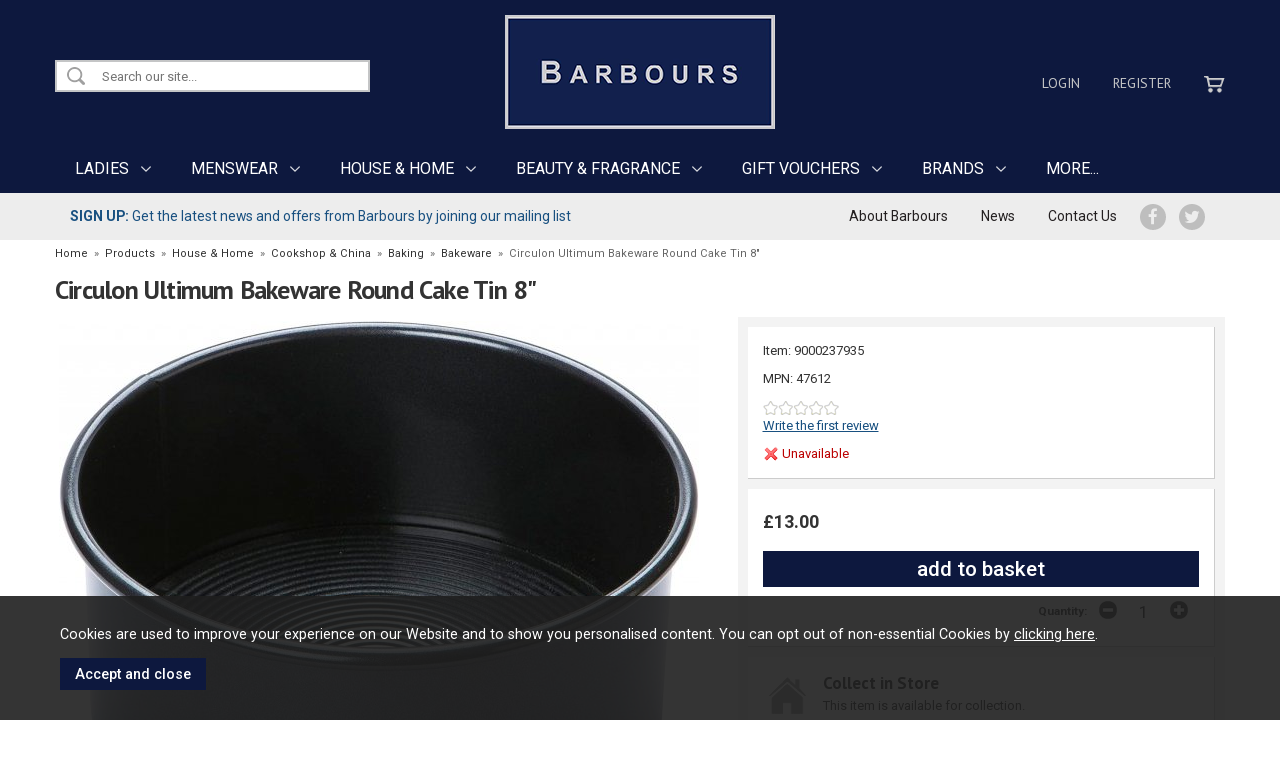

--- FILE ---
content_type: text/html; charset=UTF-8
request_url: https://www.barbours.co.uk/circulon-ultimum-bakeware-round-cake-tin-8/p26123
body_size: 8476
content:
<!DOCTYPE html>
<html xmlns="http://www.w3.org/1999/xhtml" lang="en" xml:lang="en">
<head>
<title>Circulon Ultimum Bakeware  Round Cake Tin 8&quot; - Bakeware - Barbours</title>
<meta name="description" content="Circulon Ultimum Bakeware  Round Cake Tin 8&amp;quot;. 
" />
<meta name="keywords" content="" />
<meta http-equiv="Content-Type" content="text/html; charset=utf-8" />
<meta name="viewport" content="width=device-width, maximum-scale=1.0" />
<meta name="author" content="Barbours" />
<meta name="google-site-verification" content="MpJVYBTNK8jvG6Xv4jW4UmHDxkQTwqp3ChUn-u0odlc" />
<meta property="og:type" content="product" />
<meta property="og:title" content="Circulon Ultimum Bakeware  Round Cake Tin 8&quot;" />
<meta property="og:description" content="
" />
<meta property="og:url" content="https://www.barbours.co.uk/circulon-ultimum-bakeware-round-cake-tin-8/p26123" />
<meta property="og:site_name" content="Barbours" />
<meta property="og:price:amount" content="13.00" />
<meta property="og:price:currency" content="GBP" />
<meta property="og:availability" content="out of stock" />
<meta property="og:brand" content="" />
<meta property="og:image" content="https://www.barbours.co.uk/images/products/large/26123.jpg" />
<meta property="twitter:card" content="product" />
<meta property="twitter:title" content="Circulon Ultimum Bakeware  Round Cake Tin 8&quot;" />
<meta property="twitter:description" content="
" />
<meta property="twitter:image" content="https://www.barbours.co.uk/images/products/large/26123.jpg?iconography=iconography" />
<meta property="twitter:label1" content="PRICE" />
<meta property="twitter:data1" content="13.00" />
<meta property="twitter:label2" content="AVAILABILITY" />
<meta property="twitter:data2" content="out of stock" />
<meta property="twitter:site" content="Barbours" />
<meta property="twitter:domain" content="barbours.co.uk" />
<link rel="canonical" href="https://www.barbours.co.uk/circulon-ultimum-bakeware-round-cake-tin-8/p26123" />
<link href="/cache/zone1.css?v=1692973896" rel="stylesheet" type="text/css"/><link rel="alternate stylesheet" type="text/css" media="all" href="/css/list.css" title="list" /><link rel="stylesheet" href="/fonts/font-awesome-4.5.0/css/font-awesome.min.css">
<link rel="icon" type="image/ico" href="/favicon.ico?v=2" />
</head>
<body id="product" class="standardbody">
<a class="hide" href="#content" title="accessibility link" id="top">Skip to main content</a>
<div id="bodyinner" class="container-fluid clearfix">

<header class="container-fluid">

        <div id="header">
        	<div class="container">
                <div class="mobile-menu visible-xs">
                                            <a href="#" class="menu-icon menu-icon-default"><img src="/images/threedot.png" alt="Mobile Menu"/></a>
                                    </div>

                <div class="logo-container col-md-4 col-md-push-4 col-sm-12 col-xs-12">
                    <a class="logo" href="/"><img src="/images/logo.png" alt="Barbours" title="Barbours" /></a>
                </div>

                <div class="topleft col-md-4 col-md-pull-4 col-sm-8">
                    <div class="row hidden-xs">
                        <div class="col-lg-12 col-sm-12 col-xs-12 searchbox">
                            <div class="search" itemscope itemtype="http://schema.org/WebSite">
                                <meta itemprop="url" content="https://www.barbours.co.uk"/>
                                <form action="/search" method="post" itemprop="potentialAction" itemscope itemtype="http://schema.org/SearchAction">
                                    <meta itemprop="target" content="https://www.barbours.co.uk/search/{q}"/>
                                    <input class="keyword mid required" name="q" type="text" placeholder="Search our site..." itemprop="query-input"/> <input class="submit mid" type="image" src="/images/btn_go.png" name="submit" alt="Search" title="Search" />
                                </form>
                            </div>
                        </div>
                                            </div>
                </div>

                <div class="mobile-search visible-xs">
                    <a href="#" class="search-icon"><img src="/images/icon_mobilesearch.png" alt="Mobile Search"/></a>
                </div>

                <div class="mobile-basket visible-xs">
                    <a href="/shopping-basket"><img src="/images/icon_basket.png" alt="Mobile Shopping Basket"/></a>
                </div>


                                <div class="topright col-md-4 col-sm-4 col-xs-12 hidden-print">
                    <div class="row hidden-xs">
                        <div class="topnavigation col-md-12">
                            <div class="left">
                                                                     <a href="/login">Login</a>
                                    <a href="/register">Register</a>
                                                                <a href="/shopping-basket"><img src="/images/icon_cart.png" alt="Shopping Basket"></a>
                            </div>
                                                    </div>
                    </div>
                </div>
                
          </div>
      </div>

      <nav class="tabs normaltabs hidden-print" >
      		<div class="container">
                <span id="menu-title" class="hidden-xs">Menu</span>
                <a href="#" id="menu-icon" class="hidden-xs"></a>
                        <ul id="tabwrap" class="standardtabwrap">
        <li class="visible-xs "><a class="toplevelcat" href="/">HOME</a></li>

        <li><a href="/ladies/c47" class="toplevelcat dropmenu">LADIES</a><ul class="widemenu offcanvasmenusection"><li class="col-sm-3 col-md-2 hidden-xs menucategoryimage"><img title="Ladies" alt="Ladies" src="/images/categories/47.jpg" /></li><li class="col-sm-3 col-md-2"><em class="hidden-xs">View by category:</em> <br class="hidden-xs"/><a href="/ladies/ladies-clothing/c48" class="mainoption">Ladies Clothing</a><a href="/ladies/ladies-clothing/athletic-wear/c449" class="suboption">Athletic Wear</a><a href="/ladies/ladies-clothing/coats-jackets/c49" class="suboption">Coats &amp; Jackets</a><a href="/ladies/ladies-clothing/knitwear/c55" class="suboption">Knitwear</a><a href="/ladies/ladies-clothing/tops/c54" class="suboption">Tops</a><a href="/ladies/ladies-clothing/dresses/c73" class="suboption">Dresses</a><a href="/ladies/ladies-clothing/trousers/c57" class="suboption">Trousers</a><a href="/ladies/ladies-clothing/jeans/c56" class="suboption">Jeans</a><a href="/ladies/ladies-clothing/partywear/c343" class="suboption">Partywear</a><a href="/ladies/ladies-clothing/skirts/c77" class="suboption">Skirts</a><a href="/ladies/ladies-clothing/shorts/c134" class="suboption">Shorts</a><a class="suboption" href="/ladies-clothing/c48-all">More Ladies Clothing</a></li><li class="col-sm-3 col-md-2"><span class="hidden-xs">&nbsp;<br/></span><a href="/ladies/handbags-accessories/c58" class="mainoption">Handbags &amp; Accessories</a><a href="/ladies/handbags-accessories/handbags/c110" class="suboption">Handbags</a><a href="/ladies/handbags-accessories/purses/c76" class="suboption">Purses</a><a href="/ladies/handbags-accessories/bags/c92" class="suboption">Bags</a><a href="/ladies/handbags-accessories/scarves-hats-gloves/c59" class="suboption">Scarves, hats &amp; gloves</a><a href="/ladies/handbags-accessories/sunglasses/c328" class="suboption">Sunglasses</a><a href="/ladies/handbags-accessories/hair-accessories/c372" class="suboption">Hair Accessories</a><a href="/ladies/handbags-accessories/belts/c376" class="suboption">Belts</a><a href="/ladies/jewellery/c399" class="mainoption">Jewellery</a><a href="/ladies/jewellery/earrings/c409" class="suboption">Earrings</a><a href="/ladies/jewellery/necklaces/c410" class="suboption">Necklaces</a><a class="suboption" href="/jewellery/c399-all">More Jewellery</a></li><li class="col-sm-3 col-md-2"><span class="hidden-xs">&nbsp;<br/></span><a href="/ladies/ladies-footwear/c74" class="mainoption">Ladies Footwear</a><a href="/ladies/ladies-footwear/sandals/c113" class="suboption">Sandals</a><a href="/ladies/ladies-footwear/plimsolls-trainers/c278" class="suboption">Plimsolls &amp; Trainers</a><a href="/ladies/ladies-footwear/shoes/c83" class="suboption">Shoes</a><a href="/ladies/ladies-footwear/boots/c84" class="suboption">Boots</a><a href="/ladies/ladies-footwear/slippers/c75" class="suboption">Slippers</a><a href="/ladies/ladies-footwear/wellies/c78" class="suboption">Wellies</a><a href="/ladies/lingerie/c283" class="mainoption">Lingerie</a><a href="/ladies/lingerie/bras/c284" class="suboption">Bras</a><a href="/ladies/lingerie/briefs/c285" class="suboption">Briefs</a><a href="/ladies/lingerie/suspenders/c292" class="suboption">Suspenders</a><a class="suboption" href="/lingerie/c283-all">More Lingerie</a></li><li class="col-sm-3 col-md-2"><span class="hidden-xs">&nbsp;<br/></span><a href="/ladies/swimwear/c286" class="mainoption">Swimwear</a><a href="/ladies/swimwear/bikini-sets/c288" class="suboption">Bikini Sets</a><a href="/ladies/swimwear/swimsuits/c290" class="suboption">Swimsuits</a><a href="/ladies/swimwear/kaftans-sarongs/c289" class="suboption">Kaftans &amp; Sarongs</a><a href="/ladies/swimwear/coverups/c287" class="suboption">Coverups</a><a class="all mainoption" href="/ladies/c47-all">All Ladies</a></li><li class="col-sm-3 col-md-2"><em class="hidden-xs">View by brand:</em> <br class="hidden-xs"/><a href="/ladies/c47-barbour-b6">Barbour</a><a href="/ladies/c47-barbour-international-b125">Barbour International</a><a href="/ladies/c47-fantasie-b116">Fantasie</a><a href="/ladies/c47-gant-b16">Gant</a><a href="/ladies/c47-joules-b12">Joules</a><a href="/ladies/c47-panache-b139">Panache</a><a href="/ladies/c47-powder-b209">Powder</a><a href="/ladies/c47-rieker-b18">Rieker</a><a href="/ladies/c47-sweaty-betty-b425">Sweaty Betty</a><a href="/ladies/c47-yest-b357">Yest</a><a class="all" href="/brands">All Brands</a></li></ul></li><li><a href="/menswear/c50" class="toplevelcat dropmenu">MENSWEAR</a><ul class="widemenu offcanvasmenusection"><li class="col-sm-3 col-md-2 hidden-xs menucategoryimage"><img title="Menswear" alt="Menswear" src="/images/categories/50.jpg" /></li><li class="col-sm-3 col-md-2"><em class="hidden-xs">View by category:</em> <br class="hidden-xs"/><a href="/menswear/mens-clothing/c51" class="mainoption">Mens Clothing</a><a href="/menswear/mens-clothing/outerwear/c60" class="suboption">Outerwear</a><a href="/menswear/mens-clothing/knitwear/c52" class="suboption">Knitwear</a><a href="/menswear/mens-clothing/t-shirts/c91" class="suboption">T-Shirts</a><a href="/menswear/mens-clothing/shirts/c61" class="suboption">Shirts</a><a href="/menswear/mens-clothing/polo-shirts/c69" class="suboption">Polo Shirts</a><a href="/menswear/mens-clothing/sweatshirts-hoods/c114" class="suboption">Sweatshirts &amp; Hoods</a><a href="/menswear/mens-clothing/jeans/c53" class="suboption">Jeans</a><a class="suboption" href="/mens-clothing/c51-all">More Mens Clothing</a></li><li class="col-sm-3 col-md-2"><span class="hidden-xs">&nbsp;<br/></span><a href="/menswear/mens-shoes/c64" class="mainoption">Mens Shoes</a><a href="/menswear/mens-shoes/shoes/c86" class="suboption">Shoes</a><a href="/menswear/mens-shoes/boots/c65" class="suboption">Boots</a><a href="/menswear/mens-shoes/trainers/c324" class="suboption">Trainers</a><a href="/menswear/mens-shoes/slippers/c66" class="suboption">Slippers</a><a href="/menswear/accessories/c62" class="mainoption">Accessories</a><a href="/menswear/accessories/bags/c366" class="suboption">Bags</a><a href="/menswear/accessories/hats-gloves-scarves/c254" class="suboption">Hats, Gloves &amp; Scarves</a><a class="suboption" href="/accessories/c62-all">More Accessories</a></li><li class="col-sm-3 col-md-2"><span class="hidden-xs">&nbsp;<br/></span><a class="all mainoption" href="/menswear/c50-all">All Menswear</a></li><li class="col-sm-3 col-md-2"><em class="hidden-xs">View by brand:</em> <br class="hidden-xs"/><a href="/menswear/c50-barbour-b6">Barbour</a><a href="/menswear/c50-barbour-international-b125">Barbour International</a><a href="/menswear/c50-gant-b16">Gant</a><a href="/menswear/c50-jack-jones-b34">Jack &amp; Jones</a><a href="/menswear/c50-jack-wolfskin-b85">Jack Wolfskin</a><a href="/menswear/c50-lacoste-b381">Lacoste</a><a href="/menswear/c50-lyle-scott-b25">Lyle &amp; Scott</a><a href="/menswear/c50-remus-uomo-b33">Remus Uomo</a><a href="/menswear/c50-swole-panda-b368">Swole Panda</a><a href="/menswear/c50-tommy-hilfiger-b52">Tommy Hilfiger</a><a class="all" href="/brands">All Brands</a></li></ul></li><li class="current"><a href="/house-home/c80" class="toplevelcat dropmenu">HOUSE & HOME</a><ul class="widemenu offcanvasmenusection"><li class="col-sm-3 col-md-2 hidden-xs menucategoryimage"><img title="House & Home" alt="House & Home" src="/images/categories/80.jpg" /></li><li class="col-sm-3 col-md-2"><em class="hidden-xs">View by category:</em> <br class="hidden-xs"/><a href="/house-home/home-accessories/c81" class="mainoption">Home Accessories</a><a href="/house-home/home-accessories/candles/c82" class="suboption">Candles</a><a href="/house-home/home-accessories/diffusers-room-fragrance/c170" class="suboption">Diffusers &amp; Room Fragrance</a><a href="/house-home/home-accessories/photo-frames/c171" class="suboption">Photo Frames</a><a href="/house-home/home-accessories/wall-art/c210" class="suboption">Wall Art</a><a href="/house-home/home-accessories/clocks/c176" class="suboption">Clocks</a><a href="/house-home/home-accessories/ornamental-decorative-accessories/c241" class="suboption">Ornamental &amp; Decorative Accessories</a><a href="/house-home/home-accessories/mirrors/c330" class="suboption">Mirrors</a><a href="/house-home/home-accessories/vases/c183" class="suboption">Vases</a><a href="/house-home/home-accessories/children/c377" class="suboption">Children</a><a href="/house-home/home-accessories/cleaning-sundries/c167" class="suboption">Cleaning Sundries</a></li><li class="col-sm-3 col-md-2"><span class="hidden-xs">&nbsp;<br/></span><a href="/house-home/lighting/c108" class="mainoption">Lighting</a><a href="/house-home/lighting/home-decor/c109" class="suboption">Home Decor</a><a href="/house-home/lighting/lamps/c121" class="suboption">Lamps</a><a href="/house-home/lighting/shades/c329" class="suboption">Shades</a><a href="/house-home/cookshop-china/c87" class="mainoption">Cookshop &amp; China</a><a href="/house-home/cookshop-china/utensils-gadgets/c88" class="suboption">Utensils &amp; Gadgets</a><a href="/house-home/cookshop-china/pots-pans/c89" class="suboption">Pots &amp; Pans</a><a href="/house-home/cookshop-china/dinnerware/c90" class="suboption">Dinnerware</a><a href="/house-home/cookshop-china/cutlery/c99" class="suboption">Cutlery</a><a href="/house-home/cookshop-china/kitchen-storage/c100" class="suboption">Kitchen Storage</a><a href="/house-home/cookshop-china/ovenware/c119" class="suboption">Ovenware</a><a href="/house-home/cookshop-china/glassware/c120" class="suboption">Glassware</a><a class="suboption" href="/cookshop-china/c87-all">More Cookshop & China</a></li><li class="col-sm-3 col-md-2"><span class="hidden-xs">&nbsp;<br/></span><a href="/house-home/soft-furnishings/c124" class="mainoption">Soft Furnishings</a><a href="/house-home/soft-furnishings/cushions/c125" class="suboption">Cushions</a><a href="/house-home/soft-furnishings/throws/c126" class="suboption">Throws</a><a href="/house-home/linens/c93" class="mainoption">Linens</a><a href="/house-home/linens/bedlinen/c102" class="suboption">Bedlinen</a><a href="/house-home/linens/towels/c94" class="suboption">Towels</a><a href="/house-home/linens/duvets-pillows/c101" class="suboption">Duvets &amp; Pillows</a><a href="/house-home/linens/table-linens/c260" class="suboption">Table Linens</a><a href="/house-home/linens/bathroom-mats/c300" class="suboption">Bathroom Mats</a></li><li class="col-sm-3 col-md-2"><span class="hidden-xs">&nbsp;<br/></span><a href="/house-home/bathroom-sundries/c122" class="mainoption">Bathroom Sundries</a><a href="/house-home/bathroom-sundries/soap-dispensers/c220" class="suboption">Soap Dispensers</a><a href="/house-home/bathroom-sundries/soap-dishes/c223" class="suboption">Soap Dishes</a><a href="/house-home/bathroom-sundries/tumblers/c325" class="suboption">Tumblers</a><a href="/house-home/carpets-flooring/c404" class="mainoption">Carpets &amp; Flooring</a><a href="/house-home/carpets-flooring/carpets/c405" class="suboption">Carpets</a><a href="/house-home/carpets-flooring/rugs/c416" class="suboption">Rugs</a><a class="all mainoption" href="/house-home/c80-all">All House & Home</a></li><li class="col-sm-3 col-md-2"><em class="hidden-xs">View by brand:</em> <br class="hidden-xs"/><a href="/house-home/c80-ashleigh-burwood-b231">Ashleigh &amp; Burwood</a><a href="/house-home/c80-bedeck-b43">Bedeck</a><a href="/house-home/c80-belledorm-b23">Belledorm</a><a href="/house-home/c80-dartington-b60">Dartington</a><a href="/house-home/c80-denby-b95">Denby</a><a href="/house-home/c80-laura-ashley-b369">Laura Ashley</a><a href="/house-home/c80-stellar-b134">Stellar</a><a href="/house-home/c80-taylors-eye-witness-b10">Taylors Eye Witness</a><a href="/house-home/c80-vossen-b14">Vossen</a><a href="/house-home/c80-wrendale-designs-b100">Wrendale Designs</a><a class="all" href="/brands">All Brands</a></li></ul></li><li><a href="/beauty-fragrance/c95" class="toplevelcat dropmenu">BEAUTY & FRAGRANCE</a><ul class="widemenu offcanvasmenusection"><li class="col-sm-3 col-md-2 hidden-xs menucategoryimage"><img title="Beauty & Fragrance" alt="Beauty & Fragrance" src="/images/categories/95.jpg" /></li><li class="col-sm-3 col-md-2"><em class="hidden-xs">View by category:</em> <br class="hidden-xs"/><a href="/beauty-fragrance/ladies-fragrance/c96" class="mainoption">Ladies Fragrance</a><a href="/beauty-fragrance/mens-fragrance/c97" class="mainoption">Mens Fragrance</a><a href="/beauty-fragrance/gift-sets/c98" class="mainoption">Gift Sets</a><a href="/beauty-fragrance/make-up/c322" class="mainoption">Make-Up</a></li><li class="col-sm-3 col-md-2"><span class="hidden-xs">&nbsp;<br/></span><a href="/beauty-fragrance/bath-body/c112" class="mainoption">Bath &amp; Body</a><a href="/beauty-fragrance/skincare/c133" class="mainoption">Skincare</a><a href="/beauty-fragrance/hair-care/c326" class="mainoption">Hair Care</a><a href="/beauty-fragrance/accessories/c163" class="mainoption">Accessories</a></li><li class="col-sm-3 col-md-2"><span class="hidden-xs">&nbsp;<br/></span><a class="all mainoption" href="/beauty-fragrance/c95-all">All Beauty & Fragrance</a></li><li class="col-sm-3 col-md-2"><em class="hidden-xs">View by brand:</em> <br class="hidden-xs"/><a href="/beauty-fragrance/c95-arran-sense-of-scotland-b145">Arran Sense Of Scotland</a><a href="/beauty-fragrance/c95-color-wow-b422">Color Wow</a><a href="/beauty-fragrance/c95-dr-hauschka-b54">Dr Hauschka</a><a href="/beauty-fragrance/c95-ghd-b223">Ghd</a><a href="/beauty-fragrance/c95-inis-b278">Inis</a><a href="/beauty-fragrance/c95-jimmy-choo-b428">Jimmy Choo</a><a href="/beauty-fragrance/c95-loccitane-en-provence-b31">L'Occitane en Provence</a><a href="/beauty-fragrance/c95-mavala-b388">Mavala</a><a href="/beauty-fragrance/c95-nioxin-b380">Nioxin</a><a href="/beauty-fragrance/c95-yves-saint-laurent-b371">Yves Saint Laurent</a><a class="all" href="/brands">All Brands</a></li></ul></li><li><a href="/gift-vouchers/c417" class="toplevelcat dropmenu">GIFT VOUCHERS</a><ul class="offcanvasmenusection"><li class="col-sm-3 col-md-2 hidden-xs menucategoryimage"><img title="Gift Vouchers" alt="Gift Vouchers" src="/images/categories/417.jpg" /></li><li class="col-sm-3 col-md-2"><em class="hidden-xs">View by category:</em> <br class="hidden-xs"/><a href="/gift-vouchers/e-gift-certificates/c418" class="mainoption">E-Gift Certificates</a><a href="/gift-vouchers/in-store-gift-vouchers/c419" class="mainoption">In-store Gift Vouchers</a><a class="all mainoption" href="/gift-vouchers/c417-all">All Gift Vouchers</a></li></ul></li><li class="hidden-sm"><a href="/brands" class="toplevelcat dropmenu ">BRANDS</a><ul class="widemenu offcanvasmenusection"><li class="col-sm-3 col-md-3"><a href="/byoung/b395" class="brandbox"><img src="/images/brands/brand395.jpg" alt="B.Young" class="absmiddle" /></a><a href="/barbour/b6" class="brandbox"><img src="/images/brands/brand6.jpg" alt="Barbour" class="absmiddle" /></a><a href="/barbour-international/b125" class="brandbox"><img src="/images/brands/brand125.jpg" alt="Barbour International" class="absmiddle" /></a><a href="/carolina-herrera/b382" class="brandbox"><img src="/images/brands/brand382.jpg" alt="Carolina Herrera" class="absmiddle" /></a><a href="/castore/b419" class="brandbox"><img src="/images/brands/brand419.jpg" alt="Castore" class="absmiddle" /></a><a href="/color-wow/b422" class="brandbox"><img src="/images/brands/brand422.jpg" alt="Color Wow" class="absmiddle" /></a><a href="/culture/b396" class="brandbox"><img src="/images/brands/brand396.jpg" alt="Culture" class="absmiddle" /></a></li><li class="col-sm-3 col-md-3"><a href="/dune/b342" class="brandbox"><img src="/images/brands/brand342.jpg" alt="Dune" class="absmiddle" /></a><a href="/eterna/b276" class="brandbox"><img src="/images/brands/brand276.jpg" alt="Eterna" class="absmiddle" /></a><a href="/fransa/b331" class="brandbox"><img src="/images/brands/brand331.jpg" alt="Fransa" class="absmiddle" /></a><a href="/gant/b16" class="brandbox"><img src="/images/brands/brand16.jpg" alt="Gant" class="absmiddle" /></a><a href="/ghd/b223" class="brandbox"><img src="/images/brands/brand223.jpg" alt="Ghd" class="absmiddle" /></a><a href="/heavenly-feet/b334" class="brandbox"><img src="/images/brands/brand334.jpg" alt="Heavenly Feet" class="absmiddle" /></a><a href="/hj-socks/b301" class="brandbox"><img src="/images/brands/brand301.jpg" alt="HJ Socks" class="absmiddle" /></a></li><li class="col-sm-3 col-md-3"><a href="/inis/b278" class="brandbox"><img src="/images/brands/brand278.jpg" alt="Inis" class="absmiddle" /></a><a href="/joules/b12" class="brandbox"><img src="/images/brands/brand12.jpg" alt="Joules" class="absmiddle" /></a><a href="/kevan-jon/b392" class="brandbox"><img src="/images/brands/brand392.jpg" alt="Kevan Jon" class="absmiddle" /></a><a href="/lacoste/b381" class="brandbox"><img src="/images/brands/brand381.jpg" alt="Lacoste" class="absmiddle" /></a><a href="/laura-ashley/b369" class="brandbox"><img src="/images/brands/brand369.jpg" alt="Laura Ashley" class="absmiddle" /></a><a href="/legero/b415" class="brandbox"><img src="/images/brands/brand415.jpg" alt="Legero" class="absmiddle" /></a><a href="/marble/b189" class="brandbox"><img src="/images/brands/brand189.jpg" alt="Marble" class="absmiddle" /></a></li><li class="col-sm-3 col-md-3"><a href="/masai/b13" class="brandbox"><img src="/images/brands/brand13.jpg" alt="Masai" class="absmiddle" /></a><a href="/mos-mosh/b390" class="brandbox"><img src="/images/brands/brand390.jpg" alt="Mos Mosh" class="absmiddle" /></a><a href="/numph/b367" class="brandbox"><img src="/images/brands/brand367.jpg" alt="Numph" class="absmiddle" /></a><a href="/paul-green/b17" class="brandbox"><img src="/images/brands/brand17.jpg" alt="Paul Green" class="absmiddle" /></a><a href="/pilgrim/b385" class="brandbox"><img src="/images/brands/brand385.jpg" alt="Pilgrim" class="absmiddle" /></a><a href="/rieker/b18" class="brandbox"><img src="/images/brands/brand18.jpg" alt="Rieker" class="absmiddle" /></a><a href="/sloggi/b117" class="brandbox"><img src="/images/brands/brand117.jpg" alt="Sloggi" class="absmiddle" /></a></li><li class="col-sm-3 col-md-3"><a href="/stressless/b309" class="brandbox"><img src="/images/brands/brand309.jpg" alt="Stressless" class="absmiddle" /></a><a href="/sugarhill/b355" class="brandbox"><img src="/images/brands/brand355.jpg" alt="Sugarhill" class="absmiddle" /></a><a href="/sweaty-betty/b425" class="brandbox"><img src="/images/brands/brand425.jpg" alt="Sweaty Betty" class="absmiddle" /></a><a href="/swole-panda/b368" class="brandbox"><img src="/images/brands/brand368.jpg" alt="Swole Panda" class="absmiddle" /></a><a href="/ted-baker/b423" class="brandbox"><img src="/images/brands/brand423.jpg" alt="Ted Baker" class="absmiddle" /></a><a href="/triumph/b118" class="brandbox"><img src="/images/brands/brand118.jpg" alt="Triumph" class="absmiddle" /></a><a href="/universal-performance/b427" class="brandbox"><img src="/images/brands/brand427.jpg" alt="Universal Performance" class="absmiddle" /></a></li><li class="col-sm-3 col-md-3"><a href="/wolford/b402" class="brandbox"><img src="/images/brands/brand402.jpg" alt="Wolford" class="absmiddle" /></a><a href="/wrangler/b420" class="brandbox"><img src="/images/brands/brand420.jpg" alt="Wrangler" class="absmiddle" /></a><a href="/xti/b358" class="brandbox"><img src="/images/brands/brand358.jpg" alt="Xti" class="absmiddle" /></a><a href="/yest/b357" class="brandbox"><img src="/images/brands/brand357.jpg" alt="Yest" class="absmiddle" /></a><a href="/yves-saint-laurent/b371" class="brandbox"><img src="/images/brands/brand371.jpg" alt="Yves Saint Laurent" class="absmiddle" /></a></li></ul></li><li><a href="/categories" class="toplevelcat">MORE...</a><ul class="offcanvasmenusection"><li><a href="/gifts/c168">Gifts</a><a href="/christmas/c265">Christmas</a><a href="/luggage/c263">Luggage</a><a href="/offer-products">Special Offers</a><a href="/new-products">New Products</a><a href="/best-sellers">Best Sellers</a></li></ul></li>
                    </ul>
            </div>
      </nav>

      <div class="mobile-search-container searchbox hidden-lg hidden-md hidden-sm">
          <div class="search" itemscope itemtype="http://schema.org/WebSite">
            <meta itemprop="url" content="https://www.barbours.co.uk"/>
                <form action="/search" method="post" itemprop="potentialAction" itemscope itemtype="http://schema.org/SearchAction">
                    <meta itemprop="target" content="https://www.barbours.co.uk/search/{q}"/>
                    <input class="keyword mid required" name="q" type="text" placeholder="Type your search here" itemprop="query-input"/> <input type="image" src="/images/btn_go.gif" name="submit" class="mid submit" alt="Search" title="Search" />
                </form>
          </div>
      </div>

      <div class="sub-nav fullwidth left hidden-xs">
          <div class="container">
              <div class="row">
                  <p class="left"><a href="/mailing-list"><strong>SIGN UP:</strong> Get the latest news and offers from Barbours by joining our mailing list</a></p>
                  <ul class="right">
                      <li><a href="/about-us">About Barbours</a></li>
                      <li><a href="/news">News</a></li>
                      <li><a href="/contact-us">Contact Us</a></li>
                                            <li><a href="https://www.facebook.com/Barbours-of-Dumfries-315718161081/" class="social"><i class="fa fa-facebook" aria-hidden="true"></i></a></li>
                      <li><a href="https://twitter.com/barboursdmfries" class="social"><i class="fa fa-twitter" aria-hidden="true"></i></a></li>
                  </ul>
              </div>
          </div>
      </div>

</header>

<section class="container"><div class="pagewrap"><div id="breadcrumb" itemscope itemtype="http://schema.org/BreadcrumbList">
    <span itemprop="itemListElement" itemscope itemtype="http://schema.org/ListItem"><a itemprop="item" href="/"><span itemprop="name">Home</span><meta itemprop="position" content="1"/></a> &nbsp;&raquo;&nbsp; </span><span itemprop="itemListElement" itemscope itemtype="http://schema.org/ListItem"><a itemprop="item" href="/categories"><span itemprop="name">Products</span><meta itemprop="position" content="2"/></a> &nbsp;&raquo;&nbsp; </span><span itemprop="itemListElement" itemscope itemtype="http://schema.org/ListItem"><a itemprop="item" href="/house-home/c80"><span itemprop="name">House & Home</span><meta itemprop="position" content="3"/></a> &nbsp;&raquo;&nbsp; </span><span itemprop="itemListElement" itemscope itemtype="http://schema.org/ListItem"><a itemprop="item" href="/house-home/cookshop-china/c87"><span itemprop="name">Cookshop & China</span><meta itemprop="position" content="4"/></a> &nbsp;&raquo;&nbsp; </span><span itemprop="itemListElement" itemscope itemtype="http://schema.org/ListItem"><a itemprop="item" href="/house-home/cookshop-china/baking/c135"><span itemprop="name">Baking</span><meta itemprop="position" content="5"/></a> &nbsp;&raquo;&nbsp; </span><span itemprop="itemListElement" itemscope itemtype="http://schema.org/ListItem"><a itemprop="item" href="/house-home/cookshop-china/baking/bakeware/c299"><span itemprop="name">Bakeware</span><meta itemprop="position" content="6"/></a> &nbsp;&raquo;&nbsp; </span><span itemprop="itemListElement" itemscope itemtype="http://schema.org/ListItem"><span itemprop="name">Circulon Ultimum Bakeware  Round Cake Tin 8&quot;</span><meta itemprop="position" content="7"/></span></div>
    <div id="main-body">
        <div id="content">

            
            <div class="page fullwidth">

                <div class="article-text">

                    <div itemscope itemtype="http://schema.org/Product" class="clear">

                        <h1 itemprop="name">Circulon Ultimum Bakeware  Round Cake Tin 8&quot;</h1>
                        <div class="pagecontainer col-sm-7">
                            <div class="copy" >

                                <div id="prodpics">
                                    <div id="mainImageHolder" style="height: 553px;"><div class="mobilescrollfix"></div><img id="zoom_01" src="/images/products/standard/26123.jpg" data-zoom-image="/images/products/large/26123.jpg" alt="Circulon Ultimum Bakeware  Round Cake Tin 8&quot;" /></div><div id="thumbs"><a data-image="/images/products/standard/26123.jpg" data-zoom-image="/images/products/large/26123.jpg"></a></div><p class="note clear text-center hidden-xs">Click on image to enlarge</p></div>
                                    
                                    
<div class="prodtabs">
	<a id="prodtabs"></a>

    <!-- tabs -->
    <ul class="tabNav hidden-xs">
		        						                                        <li><a href="#tabid8">Delivery</a></li>		        		    </ul>

    
                        <div id="tabid8" class="prodtab"><div class="undertabs2"><h3>Delivery</h3><a href="/customer-service/17-delivery">Click Here to see delivery information</a></div></div>    
         
    
	    
            
</div> 
                                    
                                </div>

                            </div>

                            <div id="productright" class="col-sm-5">

                                
                                <meta itemprop="url" content="https://www.barbours.co.uk/circulon-ultimum-bakeware-round-cake-tin-8/p26123" />
                                <meta itemprop="image" content="https://www.barbours.co.uk/images/products/large/26123.jpg" />
                                <div itemprop="offers" itemscope itemtype="http://schema.org/Offer"><div itemprop="itemOffered" itemscope itemtype="http://schema.org/IndividualProduct"><meta itemprop="sku" content="9000237935" /><meta itemprop="availability" content="out of stock" /><meta itemprop="itemCondition" itemscope itemtype="http://schema.org/OfferItemCondition" content="http://schema.org/NewCondition" /></div><meta itemprop="price" content="13.00"/><meta itemprop="pricecurrency" content="GBP"/></div>

                                <div id="productrightbox">
                                    <div id="productintro">

                                        
                                        <p>Item: 9000237935</p><p itemprop="mpn">MPN: 47612</p>
                                        <p><img src="/images/star_rating0_sm.gif" alt="0" title="0"  /><br/><a href="/product/review/26123" rel="nofollow" class="fancyframe iframe">Write the first review</a></p>
                                        
                                        
                                        <p class="red"><img src="/images/cross.gif" alt="unavailable"  class="absmiddle"/> Unavailable</p>
                                        
                                        
                                        
                                        
                                    </div>

                                    <form id="variantswrap"><input type="hidden" name="variant1" value="" /><input type="hidden" name="variant2" value="" /><input type="hidden" name="variant3" value="" /></form>
                                    
                                    
                                                                                <form class="addtobasket " action="https://https://www.barbours.co.uk/shopping-basket" method="post" onsubmit="return false;">

                                                                                            
                                                <div id="varianttext"><span>&pound;13.00</span></div>
                                                                                                <input type="hidden" name="prodid" id="prodid" value="26123" />
                                                <input type="hidden" name="variant" id="variant" value="9000237935" />
                                                                                                                                                <p class="clear"></p>
                                                <input type="submit" value="add to basket" class="inputbutton biginputbutton actionbutton" />
                                                <div class="qtywrapouter">
                                                    <label for="quantity">Quantity:</label>
                                                    <div class="qtywrap">
                                                        <input type="text" name="quantity" id="quantity" class="textfield qty" value="1" onkeyup="getVariant();"/>
                                                        <img src="/images/qtyup.png" class="qtyup" alt="up" rel="quantity" />
                                                        <img src="/images/qtydown.png" class="qtydown" alt="down" rel="quantity" />
                                                    </div>
                                                </div>
                                                <a href="/shopping-basket" class="itemcount"></a>
                                            

                                            
                                        </form>
                                    
                                    <div id="highlights"><div class="collect"><h5>Collect in Store</h5><p>This item is available for collection.</p></div><div class="van"><h5>Home Delivery</h5><p>UK mainland delivery from &pound;4.95</p><p><a href="/product/delivery/26123" rel="nofollow" class="inputbutton smallbutton fancyframesmall iframe">check delivery cost</a></p></div></div>
                                </div>

                                
                                
                                <div id="youcanalso">
                                    <p><strong>You can also...</strong></p>
                                    <a href="/product/enquire/26123" rel="nofollow" class="inputbutton fancyframe iframe">ask a question</a>
                                    <a href="javascript:window.print()" class="inputbutton">print this page</a>
                                                                            <a href="/login" rel="nofollow" class="inputbutton">add to wish list</a>
                                                                                                                                                    <a id="stocknotifybutton" href="/product/stocknotify/26123" rel="nofollow" class="inputbutton fancyframesmall iframe">email me when in stock</a>
                                                                        <a href="/product/review/26123" rel="nofollow" class="inputbutton fancyframe iframe">write a review</a>
                                    <a class="addthis_button inputbutton" href="https://www.addthis.com/bookmark.php?v=300">bookmark and share</a>
                                </div>

                            </div>

                        </div>

                        
                        

                    </div>
                </div>
            </div>
        </div>
        <script type="text/javascript">
            try {
                var addthis_config = {
                    ui_delay: 500
                };
            }
            catch(err) {
                console.log("addthis");
            }
        </script>
        <script type="text/javascript" src="https://s7.addthis.com/js/300/addthis_widget.js#pubid=xa-4e4937e87d8931bf"></script>

		<div id="recentlyviewed">
		<h5>Recently viewed...</h5>
						<div class="productfeat col-sm-2 col-xs-4">
					<div class="featimage">
						<a href="/circulon-ultimum-bakeware-round-cake-tin-8/p26123" class="thumbimagewrap" style="max-width: 95px; min-height: 95px;"><img src="/images/products/thumbs/26123.jpg" alt="Circulon Ultimum Bakeware  Round Cake Tin 8&quot;" title="Circulon Ultimum Bakeware  Round Cake Tin 8&quot;" style="max-width: 100%; max-height: 95px;"  /></a>					</div>
				</div>
				</div></div></section>
<footer class="container-fluid hidden-print">
	<div id="footer">
    	<div class="container">
            <div class="footerbox">

                <div class="foldout"><a class="foldouttoggle mobilefoldouttoggle hidden-sm hidden-md hidden-lg">More Information</a>
            	<div class="row foldoutbox footerfoldoutbox">
						                            <div class="col-md-3 col-sm-4">
                                <h5>Barbours</h5>
                                <ul>
                                    <li><a href="/about-us">About Us</a></li>
                                    <li><a href="/news">News</a></li>
                                    <li><a href="/mailing-list">Mailing List</a></li>
                                    <li><a href="/contact-us">Contact Us</a></li>
                                    <li><a href="/wedding-list">Gift Lists</a></li>
                                </ul>
                            </div>
                            <div class="col-md-3 col-sm-4">
                                <h5>Customer Service</h5>
                                <ul>
                                    <li><a href="/customer-service/17-delivery">Delivery</a></li><li><a href="/customer-service/47-returns">Returns</a></li><li><a href="/terms-conditions">Terms &amp; Conditions</a></li><li><a href="/customer-service/9-privacy-policy">Privacy Policy</a></li>                                                                                                                                                     <li><a href="/login">Login</a></li>
                                                                        <li><a href="/sitemap">Sitemap</a></li>
                                </ul>
                            </div>
                            <div class="col-md-3 col-sm-4">
                                <h5>Brands</h5>
                                <ul>
                                    <li><a href="/barbour/b6">Barbour</a></li><li><a href="/barbour-international/b125">Barbour International</a></li><li><a href="/gant/b16">Gant</a></li><li><a href="/joules/b12">Joules</a></li><li><a href="/rieker/b18">Rieker</a></li><li><a href="/brands">More brands...</a></li>                                </ul>
                            </div>
                            <div class="visible-sm clear">&nbsp;</div>
					                            <div id="securepayments" class="col-md-3 col-sm-12">
                            <h5>Secure Online Payments</h5>
                            <p>You can be assured that purchasing from us is safe. All of our card transactions are processed securely by worldpay.</p>
                            <p>
                                                                                    <img src="/images/worldpay_small.png" alt="WorldPay"  />                                                                                                                </p>
                            <p>
                                <img src="/images/VISA.gif" border=0 width="37" alt="Visa Credit and Debit payments supported by Worldpay">
                                <img src="/images/visa_electron.gif" border=0 width="37" alt="Visa Electron payments supported by Worldpay">
                                <img src="/images/mastercard.gif" border=0 width="37" alt="Mastercard payments supported by Worldpay">
                                <img src="/images/maestro.gif" border=0 width="37" alt="Maestro payments supported by Worldpay">
                                <img src="/images/amex-logo2.gif" border=0 width="26" alt="American Express payments supported by Worldpay">
                                <img src="/images/JCB.gif" border=0 width="37" alt="JCB payments supported by Worldpay">
                            </p>
                        </div>

                        <ul class="footer-social text-center fullwidth visible-xs">
                            <li><a href="https://uk.pinterest.com/" class="social"><i class="fa fa-pinterest-p" aria-hidden="true"></i></a></li>
                            <li><a href="https://www.facebook.com" class="social"><i class="fa fa-facebook" aria-hidden="true"></i></a></li>
                            <li><a href="https://twitter.com" class="social"><i class="fa fa-twitter" aria-hidden="true"></i></a></li>
                        </ul>

                     </div>
                 </div>

             </div>
         </div>
     </div>

            <div class="footerbottom fullwidth left">
            <div class="container">
                <div class="col-md-6 col-sm-6 col-xs-12">
                    <p class="left">Copyright &copy; 2026 Barbours Ltd. All rights reserved.</p>
                </div>
                <div class="col-md-6 col-sm-6 col-xs-12">
                    <p class="right"><a href="http://www.iconography.co.uk" target="_blank">Website design by Iconography</a>.</p>
                </div>
            </div>
        </div>
    </footer>

</div>

<script src="/js/jquery.js" integrity="sha384-lifoBlbdwizTl3Yoe612uhI3AcOam/QtWkozF7SuiACaf5UJl5reOYu4MigVxrCH"></script><script src="https://apis.google.com/js/platform.js"></script><script src="https://ajax.googleapis.com/ajax/libs/webfont/1.5.18/webfont.js"></script>
<!--[if lt IE 9]>
<script src="/js/html5shiv.js"></script>
<script src="/js/respond.min.js"></script>
<![endif]-->
 <script> fbq('track', 'ViewContent', { content_ids: ['87408'], content_type: 'product', value: 13.00, currency: 'GBP' }); </script> <script type='text/javascript'> ga('send', 'pageview'); </script> <script type="text/javascript" src="/cache/zone1.js?v=1747223226"></script></body>
</html>